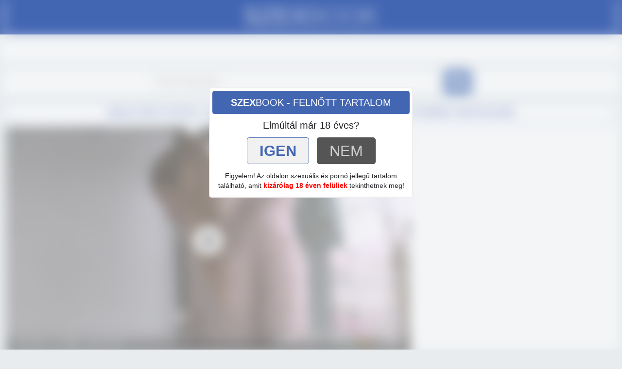

--- FILE ---
content_type: text/html; charset=UTF-8
request_url: https://szexbook.hu/video/4170/magyar-fiatal-ribi-a-kefelesbe-is-belemegy-a-porno-interjun/
body_size: 7187
content:
<!DOCTYPE html>
<html lang="hu">
<head>
	<meta charset="utf-8" />
	<title>Magyar fiatal ribi a kefélésbe is belemegy a pornó interjún - SzexBOOK.hu</title>
	<meta name="description" content="Igazi magyar és külföldi amatőr pornó, szex és erotikus filmek. Tinitől a MILF-en át, egészen az érett nőkig, itt megtalálod a legszexibb lányok felvételeit, szelfi videóit." />	
	<meta name="keywords" content="átlátszó jármű,baszás,csaj felszedés,fiúbarát,fotó modell,fotózás,magyar lány,magyar szex,magyar tini,megcsalás,meztelen fotózás,modell csajok,nyílvános,pina nyalás,szexi lány,teherautó,tini cica,vékony magyar lány,vetkőzés" />
	<meta http-equiv="x-ua-compatible" content="ie=edge" />	
	<meta name="viewport" content="width=device-width, initial-scale=1.0" />
    <meta name="robots" content="index, follow" />
	    <meta property="og:site_name" content="SzexBOOK.hu">
        <meta property="og:title" content="Magyar fiatal ribi a kefélésbe is belemegy a pornó interjún">
        <meta property="og:type" content="video">
        <meta property="og:url" content="https://szexbook.hu/video/4170/magyar-fiatal-ribi-a-kefelesbe-is-belemegy-a-porno-interjun/">
        <meta property="og:image" content="https://szexbook.hu/media/videos/tmb/000/004/170/7.jpg">
        <meta property="og:video:duration" content="722">
        <meta property="og:video:release_date" content="2021-10-23T16:13:58+00:00">
        <meta property="video:tag" content="átlátszó jármű" />
        <meta property="video:tag" content="baszás" />
        <meta property="video:tag" content="csaj felszedés" />
        <meta property="video:tag" content="fiúbarát" />
        <meta property="video:tag" content="fotó modell" />
        <meta property="video:tag" content="fotózás" />
        <meta property="video:tag" content="magyar lány" />
        <meta property="video:tag" content="magyar szex" />
        <meta property="video:tag" content="magyar tini" />
        <meta property="video:tag" content="megcsalás" />
        <meta property="video:tag" content="meztelen fotózás" />
        <meta property="video:tag" content="modell csajok" />
        <meta property="video:tag" content="nyílvános" />
        <meta property="video:tag" content="pina nyalás" />
        <meta property="video:tag" content="szexi lány" />
        <meta property="video:tag" content="teherautó" />
        <meta property="video:tag" content="tini cica" />
        <meta property="video:tag" content="vékony magyar lány" />
        <meta property="video:tag" content="vetkőzés" />
    	<link rel="apple-touch-icon" sizes="180x180" href="/apple-touch-icon.png">
	<link rel="icon" type="image/png" sizes="32x32" href="/favicon-32x32.png">
	<link rel="icon" type="image/png" sizes="16x16" href="/favicon-16x16.png">
	<link rel="manifest" href="/site.webmanifest">
	<link rel="mask-icon" href="/safari-pinned-tab.svg" color="#5bbad5">
	<meta name="msapplication-TileColor" content="#00aba9">
	<meta name="theme-color" content="#222">
	<meta name="age" content="18">
	<link href="/templates/szb/css/bootstrap.min.css" rel="stylesheet" />
	<link href="/templates/szb/css/style.css" rel="stylesheet" />
	<link href="/templates/szb/css/responsive.css" rel="stylesheet" />
	<link rel="preload" href="/templates/szb/fonts/glyphicons-halflings-regular.woff2" as="font" type="font/woff2" crossorigin>
		
		<link href="https://szexbook.hu/video/4170/magyar-fiatal-ribi-a-kefelesbe-is-belemegy-a-porno-interjun/" rel="canonical" />        	
    	<script async type="application/javascript" src="https://a.magsrv.com/ad-provider.js"></script> 
</head>
<body>
<style>
    .container, .container-fluid, .tpmenu1 {background: #fff; opacity: 0.5; filter: blur(12px); pointer-events: none;}
    body {overflow: hidden; }
    .ageCheck {text-align: center; padding: 5px; color: 000;}
    .ageCheckHeader {text-align: center; padding: 10px; background: #4366b3; font-size: 20px;  border-radius: 5px; color: #fff;}
    .ageCheckText {font-size: 14px; padding: 8px 0px 8px 0px;}
    .ageCheckText b {color: red;}
    .ageCheckYes {display: block; background: #f1f1f1; border: 1px solid #4366b3; color: #4366b3; padding: 5px; text-transform: uppercase; display: inline-block; margin: 6px;border-radius: 5px;padding-left: 25px; padding-right: 25px; font-size: 2.2em;}
    .ageCheckYes:hover {background: #479e47; color: #fff; border-color: #479e47;}
    .ageCheckNo {border: 1px solid #444; display: block; background: #555; color: #ccc; padding: 5px; text-transform: uppercase; display: inline-block; margin: 6px; border-radius: 5px;padding-left: 25px; padding-right: 25px;font-size: 2.2em;}
    .ageCheckNo:hover {background: 222; color: #fff;}

.ageCheck {border-radius: 5px;position: absolute; top: calc(50% - 180px); width: 420px; z-index: 100;  margin-left: calc(50% - 210px);  background: #fff;  border: 2px solid #eee;}
@media (max-width:420px){
    .ageCheck {top: calc(50% - 190px); width: 96%; margin-left: 2%;}
    }
@media (min-width:420px) and (max-width:1024px){
    .ageCheck {top: 40px;}
    }   
</style>
<div class="ageCheck">
    <div class="ageCheckHeader"><b>SZEX</b>BOOK - FELNŐTT TARTALOM</div>
    <div style="font-size: 1.4em; margin: 10px; margin-bottom: 5px;">Elmúltál már 18 éves?</div>
    <div class="ageCheckButtons">
        <a href="/video/4170/magyar-fiatal-ribi-a-kefelesbe-is-belemegy-a-porno-interjun/" class="ageCheckYes"><span><b>Igen</b></span></a>
        <a href="https://google.hu/" class="ageCheckNo"><span>Nem</span></a>
    </div>
    <div class="ageCheckText">Figyelem! Az oldalon szexuális és pornó jellegű tartalom található, amit <b>kizárólag 18 éven felüliek</b> tekinthetnek meg!</div>
</div>
<div style="background: #4366b3; margin-bottom: 0px;">
<div class="container">
<div class="navbar navbar-default">

    <div style="width: 100%; text-align: center;  margin-top: 14px;">
        <a href="/"><img src="/templates/szb/images/logo.png" width="280"/></a>
    </div>
</div>
</div>
</div>
<div class="tpmenu1">
    <a href="#" style="color: #fff; font-size: 1.2em;" class="navbar-toggle collapsed" data-toggle="collapse" data-target="#szexbookMenu" aria-expanded="false"><span class="glyphicon glyphicon-align-justify" style="font-size: 1.4em;"></span></a>        
    <div class="collapse navbar-collapse" id="szexbookMenu">
    <a class="tplink1" href="/"><span class="glyphicon glyphicon-home"></span> kezdőlap</a>
    <a class="tplink1" href="/recent/">új videók</a>
    <a class="tplink1" href="/categories/">szex kategóriák</a>
    <a class="tplink1" href="/viewed/today/">népszerű szexvideók</a>
    </div>
</div>

<div class="container-fluid" style="text-align: center; margin-bottom: 10px;">
<form id="search-form" method="get" action="/search/">
    <div style="text-align: center;">
    <div class="sbar2">
    <div class="sbar">
        <input class="inp1" name="s" id="search-query" type="text"  autocomplete="off" placeholder="Pornó keresés..." value="">
    </div>
    <div class="sbar3">
        <button class="inp2" type="button" id="search-submit"><span class="glyphicon glyphicon-search"></span></button>
    </div>
    <div id="autocomplete" class="autocomplete" style="display: none;"></div>    
        </div>
    </div>
</form> 
</div>

<style>
	@media screen and (max-width: 600px) {
	.mobileTopBanner {padding: 10px; padding-top: 0; margin-top: -10px; text-align: center; min-height: 100px;}
	}
	@media screen and (min-width: 600px) {
	.mobileTopBanner {display: none;}
	}
</style>
<div class="container">
	        		<h1>Magyar fiatal ribi a kefélésbe is belemegy a pornó interjún</h1>
		<div id="video" class="row">
			<input name="video_id" type="hidden" value="4170" />
			<div class="col-xs-12 col-sm-12 col-md-8 col-lg-8 pull-left">
								<div id="player-container">
						<div id="player"><iframe src="https://pornoweb.hu/embed/5361" frameborder="0" height="100%" width="100%" allowfullscreen></iframe></div>
		</div>
				<div id="video-content">
					
					<div id="report-container"><div class="modal"><div class="modal-dialog"><div class="modal-content"></div></div></div></div>
					<div id="response-container" class="alert alert-dismissible" role="alert" style="display: none;"></div>
									

					<div class="row" style="margin-top: -9px;">
						<div style="text-align: right; padding: 6px; margin-bottom: 10px;background: none; position: relative;">
                            <div><div style="position: absolute;top: 10px; left: 10px;">
							<span style="color: #000;font-size: 1.1em; "><span class="glyphicon glyphicon-time" style="color: #4366b3;"></span> 12:02</span></div><span style="font-size: 1.1em; display: inline-block; padding: 4px;  color: #000;"><strong><span class="glyphicon glyphicon-eye-open" style="color: #4366b3;"></span> 1595 megtekintés</strong></span>
                            </div>							
						</div>

						<div style="padding: 5px; padding-top: 10px; margin-top: -10px; text-align: center;">
                                                                                    <div id="categories">
                          		Kategóriák:                           		<a href="/bombazo/" class="btn btn-default btn-xs btn-tag"><span class="glyphicon glyphicon-folder-open"></span> Bombázó</a>
                          		                          		<a href="/magyar-puncik/" class="btn btn-default btn-xs btn-tag"><span class="glyphicon glyphicon-folder-open"></span> Magyar puncik</a>
                          		                          		<a href="/tini-puncik/" class="btn btn-default btn-xs btn-tag"><span class="glyphicon glyphicon-folder-open"></span> Tini puncik</a>
                          		                          		<a href="/vekony-ribancok/" class="btn btn-default btn-xs btn-tag"><span class="glyphicon glyphicon-folder-open"></span> Vékony puncik</a>
                          		                            </div>
                                                        <div id="moreOFF">
                          		<div id="tags">Címkék: <a href="/search/?s=%C3%A1tl%C3%A1tsz%C3%B3+j%C3%A1rm%C5%B1" class="btn btn-default btn-xs btn-tag"><span class="glyphicon glyphicon-tag"></span> átlátszó jármű</a> <a href="/search/?s=basz%C3%A1s" class="btn btn-default btn-xs btn-tag"><span class="glyphicon glyphicon-tag"></span> baszás</a> <a href="/search/?s=csaj+felszed%C3%A9s" class="btn btn-default btn-xs btn-tag"><span class="glyphicon glyphicon-tag"></span> csaj felszedés</a> <a href="/search/?s=fi%C3%BAbar%C3%A1t" class="btn btn-default btn-xs btn-tag"><span class="glyphicon glyphicon-tag"></span> fiúbarát</a> <a href="/search/?s=fot%C3%B3+modell" class="btn btn-default btn-xs btn-tag"><span class="glyphicon glyphicon-tag"></span> fotó modell</a> <a href="/search/?s=fot%C3%B3z%C3%A1s" class="btn btn-default btn-xs btn-tag"><span class="glyphicon glyphicon-tag"></span> fotózás</a> <a href="/search/?s=magyar+l%C3%A1ny" class="btn btn-default btn-xs btn-tag"><span class="glyphicon glyphicon-tag"></span> magyar lány</a> <a href="/search/?s=magyar+szex" class="btn btn-default btn-xs btn-tag"><span class="glyphicon glyphicon-tag"></span> magyar szex</a> <a href="/search/?s=magyar+tini" class="btn btn-default btn-xs btn-tag"><span class="glyphicon glyphicon-tag"></span> magyar tini</a> <a href="/search/?s=megcsal%C3%A1s" class="btn btn-default btn-xs btn-tag"><span class="glyphicon glyphicon-tag"></span> megcsalás</a> <a href="/search/?s=meztelen+fot%C3%B3z%C3%A1s" class="btn btn-default btn-xs btn-tag"><span class="glyphicon glyphicon-tag"></span> meztelen fotózás</a> <a href="/search/?s=modell+csajok" class="btn btn-default btn-xs btn-tag"><span class="glyphicon glyphicon-tag"></span> modell csajok</a> <a href="/search/?s=ny%C3%ADlv%C3%A1nos" class="btn btn-default btn-xs btn-tag"><span class="glyphicon glyphicon-tag"></span> nyílvános</a> <a href="/search/?s=pina+nyal%C3%A1s" class="btn btn-default btn-xs btn-tag"><span class="glyphicon glyphicon-tag"></span> pina nyalás</a> <a href="/search/?s=szexi+l%C3%A1ny" class="btn btn-default btn-xs btn-tag"><span class="glyphicon glyphicon-tag"></span> szexi lány</a> <a href="/search/?s=teheraut%C3%B3" class="btn btn-default btn-xs btn-tag"><span class="glyphicon glyphicon-tag"></span> teherautó</a> <a href="/search/?s=tini+cica" class="btn btn-default btn-xs btn-tag"><span class="glyphicon glyphicon-tag"></span> tini cica</a> <a href="/search/?s=v%C3%A9kony+magyar+l%C3%A1ny" class="btn btn-default btn-xs btn-tag"><span class="glyphicon glyphicon-tag"></span> vékony magyar lány</a> <a href="/search/?s=vetk%C5%91z%C3%A9s" class="btn btn-default btn-xs btn-tag"><span class="glyphicon glyphicon-tag"></span> vetkőzés</a> </div>
                          		                            </div>
						</div>
					</div>
									</div>
			</div>
			<div class="col-xs-12 col-sm-12 col-md-4 col-lg-4 text-center">
				<div class="thumbnail">
									<style>
					@media screen and (max-width: 600px) {
						.bmobRight {display:none;}
					}
				</style>
				<div class="bmobRight">
              		              							
				</div>
              	</div>
			</div>
			<div class="clearfix"></div>
		</div>
				<div class="row">
			<div class="col-md-12">
				<div class="panel panel-default">
					<div class="panel-heading"><h3 class="panel-title">Hasonló pornó videók</div>
					<div class="panel-body panel-padding">
												<input name="related-page" type="hidden" value="2" />
								<div id="report"><div class="modal"><div class="modal-dialog"><div class="modal-content"></div></div></div></div>
		<ul class="videos related">
						<li id="video-5502" class="thumbnail thumbprh" data-percent="100" data-likes="0" data-rated="0">
				<a href="https://szexbook.hu/video/5502/tobbfele-pozicioban-igenyli-a-popsijaba-a-brokit-a-kis-szoszike-ribi-a-porno-interjun/"  class="video" title="Többféle pozícióban igényli a popsijába a brokit a kis szöszike ribi a pornó interjún">
					<div class="video-thumb">
						<img src="/media/videos/tmb/000/005/502/12.jpg" id="preview-5502-20-12" data-id="5502" data-thumb="12" data-thumbs="20" alt="Többféle pozícióban igényli a popsijába a brokit a kis szöszike ribi a pornó interjún Thumb" />
          <div class="overlay top-left label label-default"><span class="glyphicon glyphicon-eye-open"></span>767</div>
          <div class="overlay top-right label label-default"><span class="glyphicon glyphicon-time"></span>10:53</div>

					</div>
                    <div class="video-title">
          <div style="color: #; font-size: 17px;">Többféle pozícióban igényli a popsijába a brokit a kis szöszike ribi a pornó interjún</div>
          <!--div style="  color: #eee; background: rgba(255,255,255,0.08); margin: 3px;font-size: 75%;"><span class="glyphicon glyphicon-eye-open"></span>767 megtekintés <span style="color: #888;">|</span> <span class="glyphicon glyphicon-time"></span> 10:53</div-->
          </div>
                                        					
                    					
				</a>
				<a href="/video/report/5502/" id="report-5502" rel="nofollow" class="btn btn-danger btn-xs overlay report"><span class="glyphicon glyphicon-flag"></span></a>
			</li>
						<li id="video-2227" class="thumbnail thumbprh" data-percent="100" data-likes="0" data-rated="0">
				<a href="https://szexbook.hu/video/2227/gyonyoru-magyar-bige-osszeszedve-es-vadul-szanaszet-kefelve-a-porno-interjun/"  class="video" title="Gyönyörű magyar bige összeszedve és vadul szanaszét kefélve a pornó interjún">
					<div class="video-thumb">
						<img src="/media/videos/tmb/000/002/227/7.jpg" id="preview-2227-10-7" data-id="2227" data-thumb="7" data-thumbs="10" alt="Gyönyörű magyar bige összeszedve és vadul szanaszét kefélve a pornó interjún Thumb" />
          <div class="overlay top-left label label-default"><span class="glyphicon glyphicon-eye-open"></span>2546</div>
          <div class="overlay top-right label label-default"><span class="glyphicon glyphicon-time"></span>11:51</div>

					</div>
                    <div class="video-title">
          <div style="color: #; font-size: 17px;">Gyönyörű magyar bige összeszedve és vadul szanaszét kefélve a pornó interjún</div>
          <!--div style="  color: #eee; background: rgba(255,255,255,0.08); margin: 3px;font-size: 75%;"><span class="glyphicon glyphicon-eye-open"></span>2.55k megtekintés <span style="color: #888;">|</span> <span class="glyphicon glyphicon-time"></span> 11:51</div-->
          </div>
                                        					
                    					
				</a>
				<a href="/video/report/2227/" id="report-2227" rel="nofollow" class="btn btn-danger btn-xs overlay report"><span class="glyphicon glyphicon-flag"></span></a>
			</li>
						<li id="video-5196" class="thumbnail thumbprh" data-percent="100" data-likes="0" data-rated="0">
				<a href="https://szexbook.hu/video/5196/csabito-magyar-tini-leanyzo-megkapja-a-brokit-az-anuszaba-a-porno-interjun/"  class="video" title="Csábító magyar tini leányzó megkapja a brokit az ánuszába a pornó interjún">
					<div class="video-thumb">
						<img src="/media/videos/tmb/000/005/196/12.jpg" id="preview-5196-20-12" data-id="5196" data-thumb="12" data-thumbs="20" alt="Csábító magyar tini leányzó megkapja a brokit az ánuszába a pornó interjún Thumb" />
          <div class="overlay top-left label label-default"><span class="glyphicon glyphicon-eye-open"></span>1833</div>
          <div class="overlay top-right label label-default"><span class="glyphicon glyphicon-time"></span>12:11</div>

					</div>
                    <div class="video-title">
          <div style="color: #; font-size: 17px;">Csábító magyar tini leányzó megkapja a brokit az ánuszába a pornó interjún</div>
          <!--div style="  color: #eee; background: rgba(255,255,255,0.08); margin: 3px;font-size: 75%;"><span class="glyphicon glyphicon-eye-open"></span>1.83k megtekintés <span style="color: #888;">|</span> <span class="glyphicon glyphicon-time"></span> 12:11</div-->
          </div>
                                        					
                    					
				</a>
				<a href="/video/report/5196/" id="report-5196" rel="nofollow" class="btn btn-danger btn-xs overlay report"><span class="glyphicon glyphicon-flag"></span></a>
			</li>
						<li id="video-4421" class="thumbnail thumbprh" data-percent="100" data-likes="0" data-rated="0">
				<a href="https://szexbook.hu/video/4421/18-esztendos-magyar-tini-csajszi-rocco-val-kufircol-a-porno-interjun/"  class="video" title="18 esztendős magyar tini csajszi Rocco-val kufircol a pornó interjún">
					<div class="video-thumb">
						<img src="/media/videos/tmb/000/004/421/7.jpg" id="preview-4421-10-7" data-id="4421" data-thumb="7" data-thumbs="10" alt="18 esztendős magyar tini csajszi Rocco-val kufircol a pornó interjún Thumb" />
          <div class="overlay top-left label label-default"><span class="glyphicon glyphicon-eye-open"></span>1779</div>
          <div class="overlay top-right label label-default"><span class="glyphicon glyphicon-time"></span>06:12</div>

					</div>
                    <div class="video-title">
          <div style="color: #; font-size: 17px;">18 esztendős magyar tini csajszi Rocco-val kufircol a pornó interjún</div>
          <!--div style="  color: #eee; background: rgba(255,255,255,0.08); margin: 3px;font-size: 75%;"><span class="glyphicon glyphicon-eye-open"></span>1.78k megtekintés <span style="color: #888;">|</span> <span class="glyphicon glyphicon-time"></span> 06:12</div-->
          </div>
                                        					
                    					
				</a>
				<a href="/video/report/4421/" id="report-4421" rel="nofollow" class="btn btn-danger btn-xs overlay report"><span class="glyphicon glyphicon-flag"></span></a>
			</li>
						<li id="video-5537" class="thumbnail thumbprh" data-percent="100" data-likes="0" data-rated="0">
				<a href="https://szexbook.hu/video/5537/18-eves-felos-tini-picsa-eloszor-kur-a-kamerak-elott-a-porno-interjun/"  class="video" title="18 éves félős tini picsa először kúr a kamerák előtt a pornó interjún">
					<div class="video-thumb">
						<img src="/media/videos/tmb/000/005/537/12.jpg" id="preview-5537-20-12" data-id="5537" data-thumb="12" data-thumbs="20" alt="18 éves félős tini picsa először kúr a kamerák előtt a pornó interjún Thumb" />
          <div class="overlay top-left label label-default"><span class="glyphicon glyphicon-eye-open"></span>1609</div>
          <div class="overlay top-right label label-default"><span class="glyphicon glyphicon-time"></span>10:10</div>

					</div>
                    <div class="video-title">
          <div style="color: #; font-size: 17px;">18 éves félős tini picsa először kúr a kamerák előtt a pornó interjún</div>
          <!--div style="  color: #eee; background: rgba(255,255,255,0.08); margin: 3px;font-size: 75%;"><span class="glyphicon glyphicon-eye-open"></span>1.61k megtekintés <span style="color: #888;">|</span> <span class="glyphicon glyphicon-time"></span> 10:10</div-->
          </div>
                                        					
                    					
				</a>
				<a href="/video/report/5537/" id="report-5537" rel="nofollow" class="btn btn-danger btn-xs overlay report"><span class="glyphicon glyphicon-flag"></span></a>
			</li>
						<li id="video-6486" class="thumbnail thumbprh" data-percent="100" data-likes="0" data-rated="0">
				<a href="https://szexbook.hu/video/6486/a-tetszetos-testu-magas-lanyka-megmutizgatta-a-termetes-kebleit-a-porno-interjun/"  class="video" title="A tetszetős testű magas lányka megmutizgatta a termetes kebleit a pornó interjún">
					<div class="video-thumb">
						<img src="/media/videos/tmb/000/006/486/12.jpg" id="preview-6486-20-12" data-id="6486" data-thumb="12" data-thumbs="20" alt="A tetszetős testű magas lányka megmutizgatta a termetes kebleit a pornó interjún Thumb" />
          <div class="overlay top-left label label-default"><span class="glyphicon glyphicon-eye-open"></span>632</div>
          <div class="overlay top-right label label-default"><span class="glyphicon glyphicon-time"></span>12:20</div>

					</div>
                    <div class="video-title">
          <div style="color: #; font-size: 17px;">A tetszetős testű magas lányka megmutizgatta a termetes kebleit a pornó interjún</div>
          <!--div style="  color: #eee; background: rgba(255,255,255,0.08); margin: 3px;font-size: 75%;"><span class="glyphicon glyphicon-eye-open"></span>632 megtekintés <span style="color: #888;">|</span> <span class="glyphicon glyphicon-time"></span> 12:20</div-->
          </div>
                                        					
                    					
				</a>
				<a href="/video/report/6486/" id="report-6486" rel="nofollow" class="btn btn-danger btn-xs overlay report"><span class="glyphicon glyphicon-flag"></span></a>
			</li>
						<li id="video-4764" class="thumbnail thumbprh" data-percent="100" data-likes="0" data-rated="0">
				<a href="https://szexbook.hu/video/4764/bajos-barnaboru-muff-melytorkozik-a-porno-interjun/"  class="video" title="Bájos barnabőrű muff mélytorkozik a pornó interjún">
					<div class="video-thumb">
						<img src="/media/videos/tmb/000/004/764/7.jpg" id="preview-4764-10-7" data-id="4764" data-thumb="7" data-thumbs="10" alt="Bájos barnabőrű muff mélytorkozik a pornó interjún Thumb" />
          <div class="overlay top-left label label-default"><span class="glyphicon glyphicon-eye-open"></span>855</div>
          <div class="overlay top-right label label-default"><span class="glyphicon glyphicon-time"></span>10:51</div>

					</div>
                    <div class="video-title">
          <div style="color: #; font-size: 17px;">Bájos barnabőrű muff mélytorkozik a pornó interjún</div>
          <!--div style="  color: #eee; background: rgba(255,255,255,0.08); margin: 3px;font-size: 75%;"><span class="glyphicon glyphicon-eye-open"></span>855 megtekintés <span style="color: #888;">|</span> <span class="glyphicon glyphicon-time"></span> 10:51</div-->
          </div>
                                        					
                    					
				</a>
				<a href="/video/report/4764/" id="report-4764" rel="nofollow" class="btn btn-danger btn-xs overlay report"><span class="glyphicon glyphicon-flag"></span></a>
			</li>
						<li id="video-10076" class="thumbnail thumbprh" data-percent="100" data-likes="0" data-rated="0">
				<a href="https://szexbook.hu/video/10076/egy-fergetegeset-sprickolt-a-szoszike-budapesti-suna-arcocskajara-a-porno-interjun/"  class="video" title="Egy fergetegeset sprickolt a szöszike budapesti suna arcocskájára a pornó interjún">
					<div class="video-thumb">
						<img src="/media/videos/tmb/000/010/076/12.jpg" id="preview-10076-20-12" data-id="10076" data-thumb="12" data-thumbs="20" alt="Egy fergetegeset sprickolt a szöszike budapesti suna arcocskájára a pornó interjún Thumb" />
          <div class="overlay top-left label label-default"><span class="glyphicon glyphicon-eye-open"></span>280</div>
          <div class="overlay top-right label label-default"><span class="glyphicon glyphicon-time"></span>28:35</div>

					</div>
                    <div class="video-title">
          <div style="color: #; font-size: 17px;">Egy fergetegeset sprickolt a szöszike budapesti suna arcocskájára a pornó interjún</div>
          <!--div style="  color: #eee; background: rgba(255,255,255,0.08); margin: 3px;font-size: 75%;"><span class="glyphicon glyphicon-eye-open"></span>280 megtekintés <span style="color: #888;">|</span> <span class="glyphicon glyphicon-time"></span> 28:35</div-->
          </div>
                                        					
                    					
				</a>
				<a href="/video/report/10076/" id="report-10076" rel="nofollow" class="btn btn-danger btn-xs overlay report"><span class="glyphicon glyphicon-flag"></span></a>
			</li>
						<li id="video-113" class="thumbnail thumbprh" data-percent="100" data-likes="0" data-rated="0">
				<a href="https://szexbook.hu/video/113/voroske-amator-luvnya-branerre-ehezik-a-porno-interjun/"  class="video" title="Vöröske amatőr luvnya bránerre éhezik a pornó interjún">
					<div class="video-thumb">
						<img src="/media/videos/tmb/000/000/113/7.jpg" id="preview-113-10-7" data-id="113" data-thumb="7" data-thumbs="10" alt="Vöröske amatőr luvnya bránerre éhezik a pornó interjún Thumb" />
          <div class="overlay top-left label label-default"><span class="glyphicon glyphicon-eye-open"></span>1328</div>
          <div class="overlay top-right label label-default"><span class="glyphicon glyphicon-time"></span>06:05</div>

					</div>
                    <div class="video-title">
          <div style="color: #; font-size: 17px;">Vöröske amatőr luvnya bránerre éhezik a pornó interjún</div>
          <!--div style="  color: #eee; background: rgba(255,255,255,0.08); margin: 3px;font-size: 75%;"><span class="glyphicon glyphicon-eye-open"></span>1.33k megtekintés <span style="color: #888;">|</span> <span class="glyphicon glyphicon-time"></span> 06:05</div-->
          </div>
                                        					
                    					
				</a>
				<a href="/video/report/113/" id="report-113" rel="nofollow" class="btn btn-danger btn-xs overlay report"><span class="glyphicon glyphicon-flag"></span></a>
			</li>
						<li id="video-5454" class="thumbnail thumbprh" data-percent="100" data-likes="0" data-rated="0">
				<a href="https://szexbook.hu/video/5454/csabito-ukran-cicus-masok-elott-levadaszva-es-osszevissza-szexelve-a-porno-interjun/"  class="video" title="Csábító ukrán cicus mások előtt levadászva és összevissza szexelve a pornó interjún">
					<div class="video-thumb">
						<img src="/media/videos/tmb/000/005/454/12.jpg" id="preview-5454-20-12" data-id="5454" data-thumb="12" data-thumbs="20" alt="Csábító ukrán cicus mások előtt levadászva és összevissza szexelve a pornó interjún Thumb" />
          <div class="overlay top-left label label-default"><span class="glyphicon glyphicon-eye-open"></span>1036</div>
          <div class="overlay top-right label label-default"><span class="glyphicon glyphicon-time"></span>15:23</div>

					</div>
                    <div class="video-title">
          <div style="color: #; font-size: 17px;">Csábító ukrán cicus mások előtt levadászva és összevissza szexelve a pornó interjún</div>
          <!--div style="  color: #eee; background: rgba(255,255,255,0.08); margin: 3px;font-size: 75%;"><span class="glyphicon glyphicon-eye-open"></span>1.04k megtekintés <span style="color: #888;">|</span> <span class="glyphicon glyphicon-time"></span> 15:23</div-->
          </div>
                                        					
                    					
				</a>
				<a href="/video/report/5454/" id="report-5454" rel="nofollow" class="btn btn-danger btn-xs overlay report"><span class="glyphicon glyphicon-flag"></span></a>
			</li>
					</ul>
		<div class="clearfix"></div>						<button id="related-more" class="btn btn-lg btn-default btn-related">Még több pornóvideó</button>
											</div>
				</div>
			</div>
		</div>
				<div class="row">
<div class="col-md-12 col-lg-12">
<div class="panel panel-default">
<div class="panel-heading"><div class="panel-title">Legnépszerűbb címkék</div></div>
<div class="panel-body tags">
<a href="/search/?s=magyar+tini+l%C3%A1ny" title="magyar tini lány" target="_blank" class="btn btn-xs btn-default">magyar tini lány</a>
<a href="/search/?s=magyar+l%C3%A1ny+szex" title="magyar lány szex" target="_blank" class="btn btn-xs btn-default">magyar lány szex</a>
<a href="/search/?s=modell+l%C3%A1ny" title="modell lány" target="_blank" class="btn btn-xs btn-default">modell lány</a>
<a href="/search/?s=magyar+l%C3%A1ny+k%C3%A9p" title="magyar lány kép" target="_blank" class="btn btn-xs btn-default">magyar lány kép</a>
<a href="/search/?s=magyar+lany" title="magyar lany" target="_blank" class="btn btn-xs btn-default">magyar lany</a>
<a href="/search/?s=amat%C5%91r+magyar+l%C3%A1ny" title="amatőr magyar lány" target="_blank" class="btn btn-xs btn-default">amatőr magyar lány</a>
<a href="/search/?s=magyar+l%C3%A1ny+castingon" title="magyar lány castingon" target="_blank" class="btn btn-xs btn-default">magyar lány castingon</a>
<a href="/search/?s=magyar+l%C3%A1ny+szopik" title="magyar lány szopik" target="_blank" class="btn btn-xs btn-default">magyar lány szopik</a>
<a href="/search/?s=magyar+roma+l%C3%A1ny" title="magyar roma lány" target="_blank" class="btn btn-xs btn-default">magyar roma lány</a>
<a href="/search/?s=magyar+l%C3%A1ny+puncija" title="magyar lány puncija" target="_blank" class="btn btn-xs btn-default">magyar lány puncija</a>
<a href="/search/?s=magyar+l%C3%A1ny+sz%C5%B1ztelen%C3%ADt%C3%A9se" title="magyar lány szűztelenítése" target="_blank" class="btn btn-xs btn-default">magyar lány szűztelenítése</a>
<a href="/search/?s=fiatal+magyar+l%C3%A1ny" title="fiatal magyar lány" target="_blank" class="btn btn-xs btn-default">fiatal magyar lány</a>
<a href="/search/?s=magyar+cig%C3%A1ny+l%C3%A1ny" title="magyar cigány lány" target="_blank" class="btn btn-xs btn-default">magyar cigány lány</a>
<a href="/search/?s=magyar+l%C3%A1ny+p%C3%A9nz%C3%A9rt" title="magyar lány pénzért" target="_blank" class="btn btn-xs btn-default">magyar lány pénzért</a>
<a href="/search/?s=magyar+l%C3%A1ny+casting" title="magyar lány casting" target="_blank" class="btn btn-xs btn-default">magyar lány casting</a>
<a href="/search/?s=magyar+l%C3%A1ny+p%C3%A9nz%C3%A9rt+baszik" title="magyar lány pénzért baszik" target="_blank" class="btn btn-xs btn-default">magyar lány pénzért baszik</a>
<a href="/search/?s=v%C3%A9kony+tini+l%C3%A1ny" title="vékony tini lány" target="_blank" class="btn btn-xs btn-default">vékony tini lány</a>
<a href="/search/?s=szexi+magyar+tini" title="szexi magyar tini" target="_blank" class="btn btn-xs btn-default">szexi magyar tini</a>
<a href="/search/?s=szexi+tini+l%C3%A1ny" title="szexi tini lány" target="_blank" class="btn btn-xs btn-default">szexi tini lány</a>
<a href="/search/?s=modell+tini+csaj" title="modell tini csaj" target="_blank" class="btn btn-xs btn-default">modell tini csaj</a>
<a href="/search/?s=szexi+magyar+csajok" title="szexi magyar csajok" target="_blank" class="btn btn-xs btn-default">szexi magyar csajok</a>
<a href="/search/?s=magyar+tini+porn%C3%B3s+csaj" title="magyar tini pornós csaj" target="_blank" class="btn btn-xs btn-default">magyar tini pornós csaj</a>
<a href="/search/?s=magyar+cica" title="magyar cica" target="_blank" class="btn btn-xs btn-default">magyar cica</a>
<a href="/search/?s=magyar+tini+szex" title="magyar tini szex" target="_blank" class="btn btn-xs btn-default">magyar tini szex</a>
<a href="/search/?s=amat%C5%91r+magyar+tini+szex" title="amatőr magyar tini szex" target="_blank" class="btn btn-xs btn-default">amatőr magyar tini szex</a>
<a href="/search/?s=magyar+csajok+szex" title="magyar csajok szex" target="_blank" class="btn btn-xs btn-default">magyar csajok szex</a>
<a href="/search/?s=magyar+csaj+szex" title="magyar csaj szex" target="_blank" class="btn btn-xs btn-default">magyar csaj szex</a>
<a href="/search/?s=modell+tini" title="modell tini" target="_blank" class="btn btn-xs btn-default">modell tini</a>
<a href="/search/?s=tini+modell" title="tini modell" target="_blank" class="btn btn-xs btn-default">tini modell</a>
<a href="/search/?s=magyar+csaj+p%C3%A9nz%C3%A9rt+szex" title="magyar csaj pénzért szex" target="_blank" class="btn btn-xs btn-default">magyar csaj pénzért szex</a>
<a href="/search/?s=tini+magyar" title="tini magyar" target="_blank" class="btn btn-xs btn-default">tini magyar</a>
<a href="/search/?s=magyar+tini+sex" title="magyar tini sex" target="_blank" class="btn btn-xs btn-default">magyar tini sex</a>
<a href="/search/?s=magyar+tini+xxx" title="magyar tini xxx" target="_blank" class="btn btn-xs btn-default">magyar tini xxx</a>
<a href="/search/?s=magyar+tini" title="magyar tini" target="_blank" class="btn btn-xs btn-default">magyar tini</a>
<a href="/search/?s=magyar+tini+dp" title="magyar tini dp" target="_blank" class="btn btn-xs btn-default">magyar tini dp</a>
<a href="/search/?s=tini+l%C3%A1ny" title="tini lány" target="_blank" class="btn btn-xs btn-default">tini lány</a>
<a href="/search/?s=v%C3%A9kony+l%C3%A1ny" title="vékony lány" target="_blank" class="btn btn-xs btn-default">vékony lány</a>
<a href="/search/?s=tini+magyar+muff" title="tini magyar muff" target="_blank" class="btn btn-xs btn-default">tini magyar muff</a>
<a href="/search/?s=magyar+tini+porn%C3%B3s" title="magyar tini pornós" target="_blank" class="btn btn-xs btn-default">magyar tini pornós</a>
<a href="/search/?s=magyar+tini+punci" title="magyar tini punci" target="_blank" class="btn btn-xs btn-default">magyar tini punci</a>
</div>
</div>
</div>
</div> <div style="padding:15px; font-size: 1.4em; max-width: 90%;text-align: center; margin: 0 auto; background: #d5d7df; border: 1px solid; border-color: #d5d7df; margin-bottom: 15px;">SzexBook.hu - Üdvözlet!</div>
<div class="col-md-12 col-lg-12">
<div class="panel panel-default">
<div class="panel-heading" style="background-color: #fff; border: none; background: none;"><div class="panel-title" style="text-align: center;">Partner Szex Oldalak</div></div>
        <div style="text-align: center; padding: 12px; font-size: 85%; ">
          <a target="_blank" class="plinks" href="https://porno1.hu" title="">PORNO<b style="padding: 0 7px; color: #fff; display: inline-block; border-radius: 100px; background: #4267B2;">1</b></a>
          <a target="_blank" class="plinks" href="https://szexfilmek.com" title="">SzexFilmek.Com</a>
          <a target="_blank" class="plinks" href="https://pornomix.hu" title="">PornoMix.hu </a>
          <a target="_blank" class="plinks" href="https://szex24.hu" title="">SZEX24.hu</a>
          <a target="_blank" class="plinks" href="https://pornostart.hu" title="">PornoStart.hu</a>
          <a target="_blank" class="plinks" href="https://pornoingyen.hu" title="">PornoIngyen.hu</a>
          <a target="_blank" class="plinks" href="https://porno.szex.hu" title="Pornó és Szex videók gigantikus mennyiségben egy gyors és teljesen ingyenes magyar szex oldalon!">Porno+Szex</a>
        </div>

</div>
</div>
      <footer>
        <div style="text-align: center; padding: 5px;"><img style="max-width: 300px;" src="/templates/szb/images/logob.png" /></div>
        <div class="text-center" class="footerDesc"><span style="padding: 10px;  display: inline-block; color: #222; max-width: 90%; margin-top: 20px;">Az oldalon minden videóban szereplő személy elmúlt 18 éves. Az oldalt kizárólag 18 éven felüliek látogathatják! Figyelem! Ez a tartalom kiskorúakra káros elemeket is tartalmaz. Ha azt szeretné, hogy az Ön környezetében a kiskorúak hasonló tartalomhoz csak egyedi kód megadásával férjenek hozzá, kérjük használjon <a href="http://mte.hu/gyermekbarat-internet/internetes-szuroprogramok/" target="_blank" style="font-size: 1em;color: #ccc; text-decoration: underline;" rel="noopener nofollow">szűrőprogramot</a>!</span><br><br> <br> 
            <span style="font-size: 1.2em;">2012-2025 &copy; SzexBook.hu - Minden jog fenntartva</span><br><br>
                   
        </div>

    </footer>
</div>
<script>var base_url = "https://szexbook.hu"; var rel_url = ""; var tpl_rel = "/templates/szb";var tmb_url = "/media/videos/tmb"; var search_url = "simple";</script>
<script src="/templates/szb/js/jquery-1.11.3.min.js"></script>
<script src="/templates/szb/js/bootstrap.min.js"></script>
<script src="/templates/szb/js/phdscripts.js"></script>
<script src="/templates/szb/js/video.js"></script>
<script src="/templates/szb/js/jquery.shorten.js"></script>
<script>$(document).ready(function() {$("#more").shorten({moreText: 'Még több szex és pornó videó',lessText: 'Elrejtés'});});</script>
<!-- Global site tag (gtag.js) - Google Analytics -->
<script async src="https://www.googletagmanager.com/gtag/js?id=UA-210868744-3"></script>
<script>
  window.dataLayer = window.dataLayer || [];
  function gtag(){dataLayer.push(arguments);}
  gtag('js', new Date());

  gtag('config', 'UA-210868744-3');
</script>

  
<div style="text-align: center; padding: 10px;"><a href="//www.dmca.com/Protection/Status.aspx?ID=83224eff-0471-45ef-835b-9b13f55780f4" title="DMCA.com Protection Status" class="dmca-badge"> <img src ="https://images.dmca.com/Badges/dmca-badge-w150-5x1-07.png?ID=83224eff-0471-45ef-835b-9b13f55780f4"  alt="DMCA.com Protection Status" /></a>  <script src="https://images.dmca.com/Badges/DMCABadgeHelper.min.js"> </script></div>
</body>
</html>


--- FILE ---
content_type: text/html; charset=UTF-8
request_url: https://pornoweb.hu/embed/5361
body_size: 614
content:
<html>
    <head>
        <style>body{margin:0;padding:0; overflow: hidden;}</style>
        <script src="https://pornoweb.hu/includes/pplayer/pplayer.js"></script>
        <link href="https://pornoweb.hu/includes/pplayer/pplayer.css" rel="stylesheet">
    </head>
    <body>
        <video id="thisPlayer">
        <source title='Best Quality' src="https://s1.pornoweb.hu/media/videos/6/1/2/3/6/61236c7792c038.05149122.mp4" type='video/mp4'>
                    </video>
       <script type="text/javascript">
         var myFluidPlayer = fluidPlayer(
           'thisPlayer',
            {

                layoutControls: {
                  primaryColor: "#fff",
                  controlBar: {
                    autoHide: true,
                    autoHideTimeout: 3,
                    animated: true
                  },                    
                    autoPlay: false,
                    allowTheatre: true,
                    posterImage: "https://pornoweb.hu/media/thumbs/6/1/2/3/6/61236c7792c038.05149122.mp4/61236c7792c038.05149122.mp4-3b.jpg", 
                                        timelinePreview: {
                        file: 'https://pornoweb.hu/webvtt/5361.vtt',
                        type: 'VTT'
                    }

                },
                        
            }
        );
      </script>
        <style>
            .thisPlayer_fluid_context_menu {
                display:  none !important;
            }
            #thisPlayer { 
                display: block;
                width: 100%;
                height: 100%;
                position: relative;
            }
            #fluid_video_wrapper_thisPlayer {
                position: absolute;
                top: 0;
                bottom: 0;
                left: 0;
                right: 0;
                width: 100% !important;
                height: 100% !important;
            }
            .fluid_timeline_preview_container { 
                border: none !important;
            }
            
            #thisPlayer { 
                width: 100% !important;
                height: 100% !important;
            }
            .fluid_controls_currentprogress {
                background-color:  #fff !important;
            }
                .fluid_initial_play {
                    opacity:  0.9;
                    outline:  2px solid rgba(0,0,0,0.2);
                }
            .fluid_initial_pause_button {border: 9px solid black !important; border-top:  0 !important; border-bottom:  0 !important;}


                    </style>
    </body>
</html>

--- FILE ---
content_type: text/css
request_url: https://szexbook.hu/templates/szb/css/style.css
body_size: 1658
content:
#addthis{margin-top:10px;width:60%;float:left}#top{margin-top:10px;text-align:right;width:38%;float:right}#language{float:right;margin-left:5px}.logo,.search{margin-top:10px;height:70px}.logo{float:left;width:30%}.search{float:right;text-align:right;width:60%;position:relative}form#orientation-form{margin-top:5px}.clearfixr{clear:both}ul.categories,ul.columns,ul.keywords,ul.links,ul.models,ul.plugs,ul.videos{list-style-type:none;margin:0;padding:0}ul.categories li,ul.models li,ul.plugs li,ul.videos li{float:left;width:90%;height:auto;margin:0;position:relative}ul.categories li img,ul.models li img,ul.plugs li,ul.videos li img{width:100%;height:auto}ul.plugs li{text-align:center;font-weight:700}ul.columns{width:98%;float:left;position:relative;margin-left:1%}ul.columns li.letter{font-weight:700;margin-top:10px}ul.links li{width:98%;margin-left:1%;float:left}ul.keywords li{width:48%;margin-left:1%;float:left;overflow:hidden}ul.dropdown-menu-letters{width:250px}ul.dropdown-menu-letters li{width:40px;display:inline-block;margin:5px 0 5px 5px;text-align:center}ul.dropdown-menu-letters li a{padding:0 5px;border:1px solid #fff}ul.dropdown-menu-letters li a:hover,ul.dropdown-menu-letters li.active a{border:1px solid #ccc;border:1px solid rgba(0,0,0,.15);border-radius:4px}ul.nav-small>li>a{padding-top:2px;padding-bottom:2px}.tags{text-align:center}.tags a{margin:3px 5px;background:#fff;border-radius:3px;border:1px solid #4366b3}.none{width:100%;padding:100px 0;text-align:center;font-weight:700}.none-comments{padding:30px 0}.panel-padding{padding:0 0 0 2px}.margin-top-10{margin-top:10px}.margin-bottom-5{margin-bottom:5px}.margin-bottom-10{margin-bottom:10px}.overlay{position:absolute}.source{bottom:5px;right:5px}.rated,.rating{bottom:5px;left:5px;display:none}.report{top:10px;left:10px;display:none}.remove{top:30px;right:10px}.top-right{top:5px;right:5px}.top-left{top:10px;left:10px}.bottom-left{bottom:10px;left:10px}.bottom-right{bottom:10px;righ:10px}.badge-search{display:none}.video-thumb{position:relative}.category-title,.model-title,.video-title{width:100%;font-size:16px;font-weight:700;text-align:center;overflow:hidden;height:20px}.video-title{font-size:12px}.model-title{font-size:14px}.model-image{position:relative;float:left;display:block;width:184px;margin-bottom:10px}.model-bio{margin-left:196px;display:block;overflow:hidden!important}.model-bio p,.model-info{margin-top:10px}.tag-list{width:100%;overflow:hidden;height:32px;line-height:120%}.tag-list span{font-size:10px}#model-title{margin-top:0;padding-top:0;font-size:20px}#rating{font-size:11px;width:100px;padding-left:3px;padding-right:3px}.progress{margin:0;padding:0;height:10px}#video-content{margin-top:10px}#video-content .row{margin-bottom:10px}#video-content .badge{font-size:20px}#share-container{display:none}#player-container{position:relative;display:block;width:100%}#player{width:100%;height:100%;position:absolute;background-color:#000;background-repeat:no-repeat;background-size:100% auto}#player-advertising{position:absolute;display:none;z-index:999999}#player-advertising p{width:100%;text-align:center;font-weight:700;display:block}#player-advertising .btn-adv,.btn-center,.btn-related{display:block;margin:0 auto}#comments-container{margin-top:10px}.comment{margin-bottom:3px}.comment-header{font-size:14px;padding-bottom:5px}.comment-body p{overflow:hidden}.btn-thumb{padding:0}.btn-tag{margin-bottom:5px}.btn-inline{display:inline-block}.human{display:none}#avatar{width:300px}#avatar img{max-width:100%}.list-group-item{padding:3px 5px}.list-group-item.active{text-decoration:none;font-weight:700;color:#555;border:1px solid #ddd;background-color:#f5f5f5}.list-group-item.active:focus,.list-group-item.active:hover{text-decoration:none;font-weight:700;color:#555;background-color:#f5f5f5;border:1px solid #ddd}.list-group-item.active>.badge,.nav-pills>.active>a>.badge{color:#555;background-color:#f5f5f5}#autocomplete{top:60px;left:0;position:absolute;background:#222;display:block;line-height:20px;padding:4px 0;background:#646464;background:linear-gradient(180deg,#fff 0,#c8c8c8 100%);-webkit-border-radius:4px;-moz-border-radius:4px;border-radius:4px;-webkit-box-shadow:0 1px 3px rgba(0,0,0,.055);-moz-box-shadow:0 1px 3px rgba(0,0,0,.055);box-shadow:0 1px 3px rgba(0,0,0,.055);-webkit-transition:all .2s ease-in-out;-moz-transition:all .2s ease-in-out;-o-transition:all .2s ease-in-out;transition:all .2s ease-in-out;z-index:1001;text-align:left;width:100%;border:1px solid #222;border-radius:10px}#autocomplete ul{list-style-type:none;margin:0;padding:0;width:100%}#autocomplete ul li{width:100%;display:block;font-size:20px;font-weight:700;padding:3px 2%;color:#000}#autocomplete ul li.hovered{text-decoration:none;background:#00a1ff;cursor:pointer;color:#fff}.adv-container{display:block;padding:0;text-align:center;width:100%;margin:0;margin-bottom:25px}.adv-footer{display:inline-block;width:300px;height:250px;padding:0;margin:3px;border:1px solid #fff;box-shadow:0 0 4px #444;background:#fff;overflow:hidden}.video-category{width:100%;font-weight:700;padding:10px 0}.ads{display:inline-block;padding:0;margin:3px;border:1px solid #ddd;box-shadow:0 0 4px #444;background:#ddd;overflow:hidden}.thumbnail{border:none}.category-title,.model-title,.video-title{width:100%;font-weight:400;text-align:center;text-overflow:ellipsis;overflow:hidden;white-space:nowrap;line-height:24px;font-weight:700;border-radius:0;margin-top:1px;height:59px}.category-title,.model-title a,.video-title{color:#fff}.container-fluid{margin-right:auto;margin-left:auto;padding-left:5px;padding-right:5px;border:0;max-width:1800px}.videos .thumbnail{margin-bottom:10px}.container h1{background:#333;background:linear-gradient(180deg,#282828 0,#0f0f0f 100%);padding:10px;margin:0}.category-title{height:auto}.categories .thumbnail{margin-bottom:0}.videos .video-title{height:33px;color:#eee;margin-top:0}.categories .thumbnail{padding-top:56.25%;position:relative}.categories .thumbnail .thimg{position:absolute;top:0;left:0}.ewloader{position:absolute;z-index:0;display:inline-block;width:50px;height:50px;top:calc(50% - 15px);left:50%;transform:translate(-50%,-50%)}.ewloader:after{content:" ";display:block;width:50px;height:50px;margin:1px;border-radius:50%;border:5px solid #fff;border-color:rgba(150,150,150,.3) transparent rgba(160,160,160,.3) transparent;animation:ewloader 1.2s linear infinite}@keyframes ewloader{0%{transform:rotate(0)}100%{transform:rotate(360deg)}}.video-thumb{position:relative;padding-top:56.25%}.video-thumb img{position:absolute;top:0}#player-container{padding-top:56.25%}#player{top:0}

--- FILE ---
content_type: text/javascript
request_url: https://szexbook.hu/templates/szb/js/video.js
body_size: 1465
content:
function adv_pos(width, height)
{
    var adv         = $("#player-advertising");
    if (adv.length) {
        if (width > 310 && height > 310) {
            var pos_top     = ((height-300)/2)-10;
            var pos_left    = (width-330)/2;

            adv.css('top', pos_top + 'px');
            adv.css('left', pos_left + 'px');
        } else {
            adv.css('top', 0);
            adv.css('left', 0);
        }
        
        $("#player-advertising").show();
    }
}

function adv_hide()
{
	$("#player-advertising").hide();
}

$(document).ready(function() {
    var video_id    = $("input[name='video_id']").val();
    var vwidth      = 854;
    var vheight     = 520;
    var playerc     = $("#player-container");
    var width       = playerc.width();
    var height      = Math.round(width / (vwidth / vheight));

    playerc.css('height', height);
    adv_pos(width, height);

    $(window).resize(function() {
        var width   = playerc.width();
        var height  = Math.round(width / (vwidth / vheight));
        playerc.css('height', height);
        adv_pos(width, height);
    });
    
    setTimeout("adv_hide()", 10000);
    
    $(".btn-adv").click(function() {
  		$("#player-advertising").hide();
    });
    
    $("button[id='like'],button[id='dislike']").click(function(e) {
        e.preventDefault();

        var rating = 1;
        if ($(this).attr('id') == 'dislike') {
            rating = 0;
        }
        
        $.ajax({
            url: base_url + '/ajax.php?s=video_rate',
            cache: false,
            type: "POST",
            dataType: "json",
            data: {video_id: video_id, rating: rating},
            success: function(response) {
                if (response.status == '1') {
                    var color = 'text-success';
                    var id    = 'like-icon';
                    if (rating == '0') {
                        color = 'text-danger';
                        id    = 'dislike-icon';
                    }
                    
                    $("span[id='" + id + "']").addClass(color);
                    $("button[id='rating']").html(response.code);
                    $("button[id='like'],button[id='dislike']").prop('disabled', true);
                } else {
                    $("#response").html(close + response.msg);
                    $("#response").removeClass('alert-success').addClass('alert-danger');
                    $("#response").show();
                }
            }
        });
    });

    $("button[id='share']").click(function(e) {
        e.preventDefault();

        $("#share-container").slideToggle();
    });

    $("button[id='favorite']").click(function(e) {
        e.preventDefault();
        
        $.ajax({
            url: base_url + '/ajax.php?s=video_favorite',
            cache: false,
            type: "POST",
            dataType: "json",
            data: {video_id: video_id},
            success: function(response) {
                if (response.status == '1') {
                    $("button[id='favorite']").html(response.count);
                    $("button[id='favorite']").prop('disabled', true);
                } else {
                    $("#response-container").html(close + response.msg);
                    $("#response-container").removeClass('alert-success').addClass('alert-danger');
                    $("#response-container").show();
                }
            }
        });
    });

    $("button[id='flag']").click(function(e) {
        e.preventDefault();
        
        $("#report-container .modal-content").load(base_url + '/video/report/' + video_id + '/', function() {
            $("#report-container .modal").modal('show');
        });
    });

    $("#report-container").on('click', '#report-send', function() {
        var reason = $("select[name='reason']").val();
        var message = $("textarea[name='message']").val();
        var verify = $("input[name='verify']").val();

        $.ajax({
            url: base_url + '/ajax.php?s=video_report',
            cache: false,
            type: "POST",
            dataType: "json",
            data: {video_id: video_id, reason: reason, message: message, verify: verify},
            success: function(response) {
                if (response.status == '1') {
                    $("#response-container").html(close + response.msg);
                    $("#response-container").removeClass('alert-danger').addClass('alert-success');
                    $("button[id='flag']").addClass('text-success');
                    $("button[id='flag']").prop('disabled', true);
                    $("#response-container").show();
                    $("#report-container .modal").modal('hide');
                } else {
                    $("#report-response").html(close + response.msg);
                    $("#report-response").removeClass('alert-success').addClass('alert-danger');
                    $("#report-response").show();
                }
            }
        });
    });

    $("button[id='related-more']").click(function() {
        var page        = $("input[name='related-page']").val();

        $.ajax({
            url: base_url + '/ajax.php?s=video_related',
            cache: false,
            type: "POST",
            dataType: "json",
            data: { video_id: video_id, page: page },
            success: function(response) {
                if (response.status == '1') {
                    $("input[name='related-page']").val(response.page);
                    $("ul[class='videos related'] li:last").after(response.code);
                    if (response.end == '1') {
                      $("button[id='related-more']").fadeOut();
                    }
                }
            }
        });
    });

    $("button[id='post-comment']").click(function(e) {
        e.preventDefault();

        var comment  = $("textarea[name='comment']").val();
        var nickname = $("input[name='nickname']").val();
        var error    = false;
        var message  = 'Your message has been posted!';

        if (comment == '') {
            message = 'Please enter your comment!';
            error   = true;
        } else if (comment.length > 500) {
            message = 'Comment can contain maximum 500 characters!';
            error   = true;
        }
        
        if (error) {
            $("#response-comment").html(close + message);
            $("#response-comment").removeClass('alert-succes').addClass('alert-danger');
            $("#response-comment").show();
        }
        
        $.ajax({
            url: base_url + '/ajax.php?s=video_comment',
            cache: false,
            type: "POST",
            dataType: "json",
            data: { video_id: video_id, comment: comment, nickname: nickname },
            success: function(response) {
                if (response.status == '1') {
                    $("input[id='nickname']").val();
                    $("textarea[name='comment']").val('');

                    $("#no-comments").hide();

                    $("#comments-container").prepend(response.code);
                    $("#response-comment").removeClass('alert-danger').addClass('alert-success');
                } else {
                    $("#response-comment").removeClass('alert-success').addClass('alert-danger');
                }
                
                $("#response-comment").html(close + response.msg);
                $("#response-comment").show();
            }
        });
    });

    $("button[id='comments-more']").click(function(e) {
        e.preventDefault();

        var page        = $("input[name='comments-page']").val();

        $.ajax({
            url: base_url + '/ajax.php?s=video_comment_pagination',
            cache: false,
            type: "POST",
            dataType: "json",
            data: { video_id: video_id, page: page },
            success: function(response) {
                if (response.status == '1') {
                    $("input[name='comments-page']").val(response.page);
                    $("div[class='comment thumbnail']:last").after(response.code);

                    if (response.end == '1') {
                        $("button[id='comments-more']").fadeOut();
                    }
                }
            }
        });
    });
    
    $("#comments-container").on('click', "button[id^='spam-']", function(e) {
        e.preventDefault();
        var split       = $(this).attr('id').split('-');
        var comment_id  = split[1];
    
        $.ajax({
            url: base_url + '/ajax.php?s=video_spam',
            cache: false,
            type: "POST",
            dataType: "json",
            data: { video_id: video_id, comment_id: comment_id },
            success: function(response) {
          		$("#response-spam-" + response.id).html('<small class="text-success">' + response.msg + '</small>');
            }
        });
    });    
    
    $("#comments-container").on('click', "button[id^='vote-']", function(e) {
        var split       = $(this).attr('id').split('-');
        var rating      = split[1];
        var comment_id  = split[2];
 
        $.ajax({
            url: base_url + '/ajax.php?s=video_comment_vote',
            cache: false,
            type: "POST",
            dataType: "json",
            data: { comment_id: comment_id, rating: rating },
            success: function(response) {
                if (response.status == '1') {
              		$("#votes-" + response.id).html(response.code);
                }
            }
        });
    });    
});


--- FILE ---
content_type: text/vtt;charset=UTF-8
request_url: https://pornoweb.hu/webvtt/5361.vtt
body_size: 1122
content:
WEBVTT

00:00:00.000 --> 00:00:05.000
https://pornoweb.hu/media/thumbs//6/1/2/3/6/61236c7792c038.05149122.mp4/vtt_001.jpg

00:00:05.000 --> 00:00:10.000
https://pornoweb.hu/media/thumbs//6/1/2/3/6/61236c7792c038.05149122.mp4/vtt_002.jpg

00:00:10.000 --> 00:00:15.000
https://pornoweb.hu/media/thumbs//6/1/2/3/6/61236c7792c038.05149122.mp4/vtt_003.jpg

00:00:15.000 --> 00:00:20.000
https://pornoweb.hu/media/thumbs//6/1/2/3/6/61236c7792c038.05149122.mp4/vtt_004.jpg

00:00:20.000 --> 00:00:25.000
https://pornoweb.hu/media/thumbs//6/1/2/3/6/61236c7792c038.05149122.mp4/vtt_005.jpg

00:00:25.000 --> 00:00:30.000
https://pornoweb.hu/media/thumbs//6/1/2/3/6/61236c7792c038.05149122.mp4/vtt_006.jpg

00:00:30.000 --> 00:00:35.000
https://pornoweb.hu/media/thumbs//6/1/2/3/6/61236c7792c038.05149122.mp4/vtt_007.jpg

00:00:35.000 --> 00:00:40.000
https://pornoweb.hu/media/thumbs//6/1/2/3/6/61236c7792c038.05149122.mp4/vtt_008.jpg

00:00:40.000 --> 00:00:45.000
https://pornoweb.hu/media/thumbs//6/1/2/3/6/61236c7792c038.05149122.mp4/vtt_009.jpg

00:00:45.000 --> 00:00:50.000
https://pornoweb.hu/media/thumbs//6/1/2/3/6/61236c7792c038.05149122.mp4/vtt_010.jpg

00:00:50.000 --> 00:00:55.000
https://pornoweb.hu/media/thumbs//6/1/2/3/6/61236c7792c038.05149122.mp4/vtt_011.jpg

00:00:55.000 --> 00:01:00.000
https://pornoweb.hu/media/thumbs//6/1/2/3/6/61236c7792c038.05149122.mp4/vtt_012.jpg

00:01:00.000 --> 00:01:05.000
https://pornoweb.hu/media/thumbs//6/1/2/3/6/61236c7792c038.05149122.mp4/vtt_013.jpg

00:01:05.000 --> 00:01:10.000
https://pornoweb.hu/media/thumbs//6/1/2/3/6/61236c7792c038.05149122.mp4/vtt_014.jpg

00:01:10.000 --> 00:01:15.000
https://pornoweb.hu/media/thumbs//6/1/2/3/6/61236c7792c038.05149122.mp4/vtt_015.jpg

00:01:15.000 --> 00:01:20.000
https://pornoweb.hu/media/thumbs//6/1/2/3/6/61236c7792c038.05149122.mp4/vtt_016.jpg

00:01:20.000 --> 00:01:25.000
https://pornoweb.hu/media/thumbs//6/1/2/3/6/61236c7792c038.05149122.mp4/vtt_017.jpg

00:01:25.000 --> 00:01:30.000
https://pornoweb.hu/media/thumbs//6/1/2/3/6/61236c7792c038.05149122.mp4/vtt_018.jpg

00:01:30.000 --> 00:01:35.000
https://pornoweb.hu/media/thumbs//6/1/2/3/6/61236c7792c038.05149122.mp4/vtt_019.jpg

00:01:35.000 --> 00:01:40.000
https://pornoweb.hu/media/thumbs//6/1/2/3/6/61236c7792c038.05149122.mp4/vtt_020.jpg

00:01:40.000 --> 00:01:45.000
https://pornoweb.hu/media/thumbs//6/1/2/3/6/61236c7792c038.05149122.mp4/vtt_021.jpg

00:01:45.000 --> 00:01:50.000
https://pornoweb.hu/media/thumbs//6/1/2/3/6/61236c7792c038.05149122.mp4/vtt_022.jpg

00:01:50.000 --> 00:01:55.000
https://pornoweb.hu/media/thumbs//6/1/2/3/6/61236c7792c038.05149122.mp4/vtt_023.jpg

00:01:55.000 --> 00:02:00.000
https://pornoweb.hu/media/thumbs//6/1/2/3/6/61236c7792c038.05149122.mp4/vtt_024.jpg

00:02:00.000 --> 00:02:05.000
https://pornoweb.hu/media/thumbs//6/1/2/3/6/61236c7792c038.05149122.mp4/vtt_025.jpg

00:02:05.000 --> 00:02:10.000
https://pornoweb.hu/media/thumbs//6/1/2/3/6/61236c7792c038.05149122.mp4/vtt_026.jpg

00:02:10.000 --> 00:02:15.000
https://pornoweb.hu/media/thumbs//6/1/2/3/6/61236c7792c038.05149122.mp4/vtt_027.jpg

00:02:15.000 --> 00:02:20.000
https://pornoweb.hu/media/thumbs//6/1/2/3/6/61236c7792c038.05149122.mp4/vtt_028.jpg

00:02:20.000 --> 00:02:25.000
https://pornoweb.hu/media/thumbs//6/1/2/3/6/61236c7792c038.05149122.mp4/vtt_029.jpg

00:02:25.000 --> 00:02:30.000
https://pornoweb.hu/media/thumbs//6/1/2/3/6/61236c7792c038.05149122.mp4/vtt_030.jpg

00:02:30.000 --> 00:02:35.000
https://pornoweb.hu/media/thumbs//6/1/2/3/6/61236c7792c038.05149122.mp4/vtt_031.jpg

00:02:35.000 --> 00:02:40.000
https://pornoweb.hu/media/thumbs//6/1/2/3/6/61236c7792c038.05149122.mp4/vtt_032.jpg

00:02:40.000 --> 00:02:45.000
https://pornoweb.hu/media/thumbs//6/1/2/3/6/61236c7792c038.05149122.mp4/vtt_033.jpg

00:02:45.000 --> 00:02:50.000
https://pornoweb.hu/media/thumbs//6/1/2/3/6/61236c7792c038.05149122.mp4/vtt_034.jpg

00:02:50.000 --> 00:02:55.000
https://pornoweb.hu/media/thumbs//6/1/2/3/6/61236c7792c038.05149122.mp4/vtt_035.jpg

00:02:55.000 --> 00:03:00.000
https://pornoweb.hu/media/thumbs//6/1/2/3/6/61236c7792c038.05149122.mp4/vtt_036.jpg

00:03:00.000 --> 00:03:05.000
https://pornoweb.hu/media/thumbs//6/1/2/3/6/61236c7792c038.05149122.mp4/vtt_037.jpg

00:03:05.000 --> 00:03:10.000
https://pornoweb.hu/media/thumbs//6/1/2/3/6/61236c7792c038.05149122.mp4/vtt_038.jpg

00:03:10.000 --> 00:03:15.000
https://pornoweb.hu/media/thumbs//6/1/2/3/6/61236c7792c038.05149122.mp4/vtt_039.jpg

00:03:15.000 --> 00:03:20.000
https://pornoweb.hu/media/thumbs//6/1/2/3/6/61236c7792c038.05149122.mp4/vtt_040.jpg

00:03:20.000 --> 00:03:25.000
https://pornoweb.hu/media/thumbs//6/1/2/3/6/61236c7792c038.05149122.mp4/vtt_041.jpg

00:03:25.000 --> 00:03:30.000
https://pornoweb.hu/media/thumbs//6/1/2/3/6/61236c7792c038.05149122.mp4/vtt_042.jpg

00:03:30.000 --> 00:03:35.000
https://pornoweb.hu/media/thumbs//6/1/2/3/6/61236c7792c038.05149122.mp4/vtt_043.jpg

00:03:35.000 --> 00:03:40.000
https://pornoweb.hu/media/thumbs//6/1/2/3/6/61236c7792c038.05149122.mp4/vtt_044.jpg

00:03:40.000 --> 00:03:45.000
https://pornoweb.hu/media/thumbs//6/1/2/3/6/61236c7792c038.05149122.mp4/vtt_045.jpg

00:03:45.000 --> 00:03:50.000
https://pornoweb.hu/media/thumbs//6/1/2/3/6/61236c7792c038.05149122.mp4/vtt_046.jpg

00:03:50.000 --> 00:03:55.000
https://pornoweb.hu/media/thumbs//6/1/2/3/6/61236c7792c038.05149122.mp4/vtt_047.jpg

00:03:55.000 --> 00:04:00.000
https://pornoweb.hu/media/thumbs//6/1/2/3/6/61236c7792c038.05149122.mp4/vtt_048.jpg

00:04:00.000 --> 00:04:05.000
https://pornoweb.hu/media/thumbs//6/1/2/3/6/61236c7792c038.05149122.mp4/vtt_049.jpg

00:04:05.000 --> 00:04:10.000
https://pornoweb.hu/media/thumbs//6/1/2/3/6/61236c7792c038.05149122.mp4/vtt_050.jpg

00:04:10.000 --> 00:04:15.000
https://pornoweb.hu/media/thumbs//6/1/2/3/6/61236c7792c038.05149122.mp4/vtt_051.jpg

00:04:15.000 --> 00:04:20.000
https://pornoweb.hu/media/thumbs//6/1/2/3/6/61236c7792c038.05149122.mp4/vtt_052.jpg

00:04:20.000 --> 00:04:25.000
https://pornoweb.hu/media/thumbs//6/1/2/3/6/61236c7792c038.05149122.mp4/vtt_053.jpg

00:04:25.000 --> 00:04:30.000
https://pornoweb.hu/media/thumbs//6/1/2/3/6/61236c7792c038.05149122.mp4/vtt_054.jpg

00:04:30.000 --> 00:04:35.000
https://pornoweb.hu/media/thumbs//6/1/2/3/6/61236c7792c038.05149122.mp4/vtt_055.jpg

00:04:35.000 --> 00:04:40.000
https://pornoweb.hu/media/thumbs//6/1/2/3/6/61236c7792c038.05149122.mp4/vtt_056.jpg

00:04:40.000 --> 00:04:45.000
https://pornoweb.hu/media/thumbs//6/1/2/3/6/61236c7792c038.05149122.mp4/vtt_057.jpg

00:04:45.000 --> 00:04:50.000
https://pornoweb.hu/media/thumbs//6/1/2/3/6/61236c7792c038.05149122.mp4/vtt_058.jpg

00:04:50.000 --> 00:04:55.000
https://pornoweb.hu/media/thumbs//6/1/2/3/6/61236c7792c038.05149122.mp4/vtt_059.jpg

00:04:55.000 --> 00:05:00.000
https://pornoweb.hu/media/thumbs//6/1/2/3/6/61236c7792c038.05149122.mp4/vtt_060.jpg

00:05:00.000 --> 00:05:05.000
https://pornoweb.hu/media/thumbs//6/1/2/3/6/61236c7792c038.05149122.mp4/vtt_061.jpg

00:05:05.000 --> 00:05:10.000
https://pornoweb.hu/media/thumbs//6/1/2/3/6/61236c7792c038.05149122.mp4/vtt_062.jpg

00:05:10.000 --> 00:05:15.000
https://pornoweb.hu/media/thumbs//6/1/2/3/6/61236c7792c038.05149122.mp4/vtt_063.jpg

00:05:15.000 --> 00:05:20.000
https://pornoweb.hu/media/thumbs//6/1/2/3/6/61236c7792c038.05149122.mp4/vtt_064.jpg

00:05:20.000 --> 00:05:25.000
https://pornoweb.hu/media/thumbs//6/1/2/3/6/61236c7792c038.05149122.mp4/vtt_065.jpg

00:05:25.000 --> 00:05:30.000
https://pornoweb.hu/media/thumbs//6/1/2/3/6/61236c7792c038.05149122.mp4/vtt_066.jpg

00:05:30.000 --> 00:05:35.000
https://pornoweb.hu/media/thumbs//6/1/2/3/6/61236c7792c038.05149122.mp4/vtt_067.jpg

00:05:35.000 --> 00:05:40.000
https://pornoweb.hu/media/thumbs//6/1/2/3/6/61236c7792c038.05149122.mp4/vtt_068.jpg

00:05:40.000 --> 00:05:45.000
https://pornoweb.hu/media/thumbs//6/1/2/3/6/61236c7792c038.05149122.mp4/vtt_069.jpg

00:05:45.000 --> 00:05:50.000
https://pornoweb.hu/media/thumbs//6/1/2/3/6/61236c7792c038.05149122.mp4/vtt_070.jpg

00:05:50.000 --> 00:05:55.000
https://pornoweb.hu/media/thumbs//6/1/2/3/6/61236c7792c038.05149122.mp4/vtt_071.jpg

00:05:55.000 --> 00:06:00.000
https://pornoweb.hu/media/thumbs//6/1/2/3/6/61236c7792c038.05149122.mp4/vtt_072.jpg

00:06:00.000 --> 00:06:05.000
https://pornoweb.hu/media/thumbs//6/1/2/3/6/61236c7792c038.05149122.mp4/vtt_073.jpg

00:06:05.000 --> 00:06:10.000
https://pornoweb.hu/media/thumbs//6/1/2/3/6/61236c7792c038.05149122.mp4/vtt_074.jpg

00:06:10.000 --> 00:06:15.000
https://pornoweb.hu/media/thumbs//6/1/2/3/6/61236c7792c038.05149122.mp4/vtt_075.jpg

00:06:15.000 --> 00:06:20.000
https://pornoweb.hu/media/thumbs//6/1/2/3/6/61236c7792c038.05149122.mp4/vtt_076.jpg

00:06:20.000 --> 00:06:25.000
https://pornoweb.hu/media/thumbs//6/1/2/3/6/61236c7792c038.05149122.mp4/vtt_077.jpg

00:06:25.000 --> 00:06:30.000
https://pornoweb.hu/media/thumbs//6/1/2/3/6/61236c7792c038.05149122.mp4/vtt_078.jpg

00:06:30.000 --> 00:06:35.000
https://pornoweb.hu/media/thumbs//6/1/2/3/6/61236c7792c038.05149122.mp4/vtt_079.jpg

00:06:35.000 --> 00:06:40.000
https://pornoweb.hu/media/thumbs//6/1/2/3/6/61236c7792c038.05149122.mp4/vtt_080.jpg

00:06:40.000 --> 00:06:45.000
https://pornoweb.hu/media/thumbs//6/1/2/3/6/61236c7792c038.05149122.mp4/vtt_081.jpg

00:06:45.000 --> 00:06:50.000
https://pornoweb.hu/media/thumbs//6/1/2/3/6/61236c7792c038.05149122.mp4/vtt_082.jpg

00:06:50.000 --> 00:06:55.000
https://pornoweb.hu/media/thumbs//6/1/2/3/6/61236c7792c038.05149122.mp4/vtt_083.jpg

00:06:55.000 --> 00:07:00.000
https://pornoweb.hu/media/thumbs//6/1/2/3/6/61236c7792c038.05149122.mp4/vtt_084.jpg

00:07:00.000 --> 00:07:05.000
https://pornoweb.hu/media/thumbs//6/1/2/3/6/61236c7792c038.05149122.mp4/vtt_085.jpg

00:07:05.000 --> 00:07:10.000
https://pornoweb.hu/media/thumbs//6/1/2/3/6/61236c7792c038.05149122.mp4/vtt_086.jpg

00:07:10.000 --> 00:07:15.000
https://pornoweb.hu/media/thumbs//6/1/2/3/6/61236c7792c038.05149122.mp4/vtt_087.jpg

00:07:15.000 --> 00:07:20.000
https://pornoweb.hu/media/thumbs//6/1/2/3/6/61236c7792c038.05149122.mp4/vtt_088.jpg

00:07:20.000 --> 00:07:25.000
https://pornoweb.hu/media/thumbs//6/1/2/3/6/61236c7792c038.05149122.mp4/vtt_089.jpg

00:07:25.000 --> 00:07:30.000
https://pornoweb.hu/media/thumbs//6/1/2/3/6/61236c7792c038.05149122.mp4/vtt_090.jpg

00:07:30.000 --> 00:07:35.000
https://pornoweb.hu/media/thumbs//6/1/2/3/6/61236c7792c038.05149122.mp4/vtt_091.jpg

00:07:35.000 --> 00:07:40.000
https://pornoweb.hu/media/thumbs//6/1/2/3/6/61236c7792c038.05149122.mp4/vtt_092.jpg

00:07:40.000 --> 00:07:45.000
https://pornoweb.hu/media/thumbs//6/1/2/3/6/61236c7792c038.05149122.mp4/vtt_093.jpg

00:07:45.000 --> 00:07:50.000
https://pornoweb.hu/media/thumbs//6/1/2/3/6/61236c7792c038.05149122.mp4/vtt_094.jpg

00:07:50.000 --> 00:07:55.000
https://pornoweb.hu/media/thumbs//6/1/2/3/6/61236c7792c038.05149122.mp4/vtt_095.jpg

00:07:55.000 --> 00:08:00.000
https://pornoweb.hu/media/thumbs//6/1/2/3/6/61236c7792c038.05149122.mp4/vtt_096.jpg

00:08:00.000 --> 00:08:05.000
https://pornoweb.hu/media/thumbs//6/1/2/3/6/61236c7792c038.05149122.mp4/vtt_097.jpg

00:08:05.000 --> 00:08:10.000
https://pornoweb.hu/media/thumbs//6/1/2/3/6/61236c7792c038.05149122.mp4/vtt_098.jpg

00:08:10.000 --> 00:08:15.000
https://pornoweb.hu/media/thumbs//6/1/2/3/6/61236c7792c038.05149122.mp4/vtt_099.jpg

00:08:15.000 --> 00:08:20.000
https://pornoweb.hu/media/thumbs//6/1/2/3/6/61236c7792c038.05149122.mp4/vtt_100.jpg

00:08:20.000 --> 00:08:25.000
https://pornoweb.hu/media/thumbs//6/1/2/3/6/61236c7792c038.05149122.mp4/vtt_101.jpg

00:08:25.000 --> 00:08:30.000
https://pornoweb.hu/media/thumbs//6/1/2/3/6/61236c7792c038.05149122.mp4/vtt_102.jpg

00:08:30.000 --> 00:08:35.000
https://pornoweb.hu/media/thumbs//6/1/2/3/6/61236c7792c038.05149122.mp4/vtt_103.jpg

00:08:35.000 --> 00:08:40.000
https://pornoweb.hu/media/thumbs//6/1/2/3/6/61236c7792c038.05149122.mp4/vtt_104.jpg

00:08:40.000 --> 00:08:45.000
https://pornoweb.hu/media/thumbs//6/1/2/3/6/61236c7792c038.05149122.mp4/vtt_105.jpg

00:08:45.000 --> 00:08:50.000
https://pornoweb.hu/media/thumbs//6/1/2/3/6/61236c7792c038.05149122.mp4/vtt_106.jpg

00:08:50.000 --> 00:08:55.000
https://pornoweb.hu/media/thumbs//6/1/2/3/6/61236c7792c038.05149122.mp4/vtt_107.jpg

00:08:55.000 --> 00:09:00.000
https://pornoweb.hu/media/thumbs//6/1/2/3/6/61236c7792c038.05149122.mp4/vtt_108.jpg

00:09:00.000 --> 00:09:05.000
https://pornoweb.hu/media/thumbs//6/1/2/3/6/61236c7792c038.05149122.mp4/vtt_109.jpg

00:09:05.000 --> 00:09:10.000
https://pornoweb.hu/media/thumbs//6/1/2/3/6/61236c7792c038.05149122.mp4/vtt_110.jpg

00:09:10.000 --> 00:09:15.000
https://pornoweb.hu/media/thumbs//6/1/2/3/6/61236c7792c038.05149122.mp4/vtt_111.jpg

00:09:15.000 --> 00:09:20.000
https://pornoweb.hu/media/thumbs//6/1/2/3/6/61236c7792c038.05149122.mp4/vtt_112.jpg

00:09:20.000 --> 00:09:25.000
https://pornoweb.hu/media/thumbs//6/1/2/3/6/61236c7792c038.05149122.mp4/vtt_113.jpg

00:09:25.000 --> 00:09:30.000
https://pornoweb.hu/media/thumbs//6/1/2/3/6/61236c7792c038.05149122.mp4/vtt_114.jpg

00:09:30.000 --> 00:09:35.000
https://pornoweb.hu/media/thumbs//6/1/2/3/6/61236c7792c038.05149122.mp4/vtt_115.jpg

00:09:35.000 --> 00:09:40.000
https://pornoweb.hu/media/thumbs//6/1/2/3/6/61236c7792c038.05149122.mp4/vtt_116.jpg

00:09:40.000 --> 00:09:45.000
https://pornoweb.hu/media/thumbs//6/1/2/3/6/61236c7792c038.05149122.mp4/vtt_117.jpg

00:09:45.000 --> 00:09:50.000
https://pornoweb.hu/media/thumbs//6/1/2/3/6/61236c7792c038.05149122.mp4/vtt_118.jpg

00:09:50.000 --> 00:09:55.000
https://pornoweb.hu/media/thumbs//6/1/2/3/6/61236c7792c038.05149122.mp4/vtt_119.jpg

00:09:55.000 --> 00:10:00.000
https://pornoweb.hu/media/thumbs//6/1/2/3/6/61236c7792c038.05149122.mp4/vtt_120.jpg

00:10:00.000 --> 00:10:05.000
https://pornoweb.hu/media/thumbs//6/1/2/3/6/61236c7792c038.05149122.mp4/vtt_121.jpg

00:10:05.000 --> 00:10:10.000
https://pornoweb.hu/media/thumbs//6/1/2/3/6/61236c7792c038.05149122.mp4/vtt_122.jpg

00:10:10.000 --> 00:10:15.000
https://pornoweb.hu/media/thumbs//6/1/2/3/6/61236c7792c038.05149122.mp4/vtt_123.jpg

00:10:15.000 --> 00:10:20.000
https://pornoweb.hu/media/thumbs//6/1/2/3/6/61236c7792c038.05149122.mp4/vtt_124.jpg

00:10:20.000 --> 00:10:25.000
https://pornoweb.hu/media/thumbs//6/1/2/3/6/61236c7792c038.05149122.mp4/vtt_125.jpg

00:10:25.000 --> 00:10:30.000
https://pornoweb.hu/media/thumbs//6/1/2/3/6/61236c7792c038.05149122.mp4/vtt_126.jpg

00:10:30.000 --> 00:10:35.000
https://pornoweb.hu/media/thumbs//6/1/2/3/6/61236c7792c038.05149122.mp4/vtt_127.jpg

00:10:35.000 --> 00:10:40.000
https://pornoweb.hu/media/thumbs//6/1/2/3/6/61236c7792c038.05149122.mp4/vtt_128.jpg

00:10:40.000 --> 00:10:45.000
https://pornoweb.hu/media/thumbs//6/1/2/3/6/61236c7792c038.05149122.mp4/vtt_129.jpg

00:10:45.000 --> 00:10:50.000
https://pornoweb.hu/media/thumbs//6/1/2/3/6/61236c7792c038.05149122.mp4/vtt_130.jpg

00:10:50.000 --> 00:10:55.000
https://pornoweb.hu/media/thumbs//6/1/2/3/6/61236c7792c038.05149122.mp4/vtt_131.jpg

00:10:55.000 --> 00:11:00.000
https://pornoweb.hu/media/thumbs//6/1/2/3/6/61236c7792c038.05149122.mp4/vtt_132.jpg

00:11:00.000 --> 00:11:05.000
https://pornoweb.hu/media/thumbs//6/1/2/3/6/61236c7792c038.05149122.mp4/vtt_133.jpg

00:11:05.000 --> 00:11:10.000
https://pornoweb.hu/media/thumbs//6/1/2/3/6/61236c7792c038.05149122.mp4/vtt_134.jpg

00:11:10.000 --> 00:11:15.000
https://pornoweb.hu/media/thumbs//6/1/2/3/6/61236c7792c038.05149122.mp4/vtt_135.jpg

00:11:15.000 --> 00:11:20.000
https://pornoweb.hu/media/thumbs//6/1/2/3/6/61236c7792c038.05149122.mp4/vtt_136.jpg

00:11:20.000 --> 00:11:25.000
https://pornoweb.hu/media/thumbs//6/1/2/3/6/61236c7792c038.05149122.mp4/vtt_137.jpg

00:11:25.000 --> 00:11:30.000
https://pornoweb.hu/media/thumbs//6/1/2/3/6/61236c7792c038.05149122.mp4/vtt_138.jpg

00:11:30.000 --> 00:11:35.000
https://pornoweb.hu/media/thumbs//6/1/2/3/6/61236c7792c038.05149122.mp4/vtt_139.jpg

00:11:35.000 --> 00:11:40.000
https://pornoweb.hu/media/thumbs//6/1/2/3/6/61236c7792c038.05149122.mp4/vtt_140.jpg

00:11:40.000 --> 00:11:45.000
https://pornoweb.hu/media/thumbs//6/1/2/3/6/61236c7792c038.05149122.mp4/vtt_141.jpg

00:11:45.000 --> 00:11:50.000
https://pornoweb.hu/media/thumbs//6/1/2/3/6/61236c7792c038.05149122.mp4/vtt_142.jpg

00:11:50.000 --> 00:11:55.000
https://pornoweb.hu/media/thumbs//6/1/2/3/6/61236c7792c038.05149122.mp4/vtt_143.jpg

00:11:55.000 --> 00:12:00.000
https://pornoweb.hu/media/thumbs//6/1/2/3/6/61236c7792c038.05149122.mp4/vtt_144.jpg



--- FILE ---
content_type: text/javascript
request_url: https://szexbook.hu/templates/szb/js/phdscripts.js
body_size: 2449
content:
var preload     = new Array;
var periodic;
var thumb       = 1;
var thumbs      = 20;
var thumb_url   = null;
var thumb_def   = null;
var thumb_id    = null;
var url         = null;
var j           = 0;
var close       = '<button type="button" class="close" aria-label="Close"><span aria-hidden="true">&times;</span></button>';

function turl(video_id) {
  return tmb_url + '/' + pad(video_id, 9).toString().match(/.{3}/g).join('/');
} 
  
function pad(num, size) {
    var s = '000000000' + num;
    return s.substr(s.length-size);
}

function changeThumb(id)
{
    if (j === thumbs) {return;}
    $("img[id='" + id + "']").attr('src', thumb_url + (j+1) + '.jpg');
    j = (j+1) % thumbs;
}
      
function startThumbRotation(id)
{
  j = 0;
  if (thumb_url === null) {return;}
  if (thumbs <= 1) {return;}

  for (var i=1; i<=thumbs; i++) {
    if (i === (thumbs+1)) {break;}
    preload[i]      = new Image;
    preload[i].src  = thumb_url + i + '.jpg';
  }
  
  periodic = window.setInterval("changeThumb('" + id + "')", 500);
}

function startThumbPreview(elem)
{
  var img = elem.find('img:first');
  var video_id = $(img).data('id');
 
  thumbs    = $(img).data('thumbs');
  thumb_url = turl(video_id) + '/';
  thumb_def = $(img).attr('src');
  thumb_id  = $(img).attr('id');

  startThumbRotation($(img).attr('id'));
}
  
function stopThumbPreview(elem)
{
  window.clearInterval(periodic);
  if (thumb_def !== null) {$(elem).find('img:first').attr('src', thumb_def);}
}

function addLike(el)
{
	if ($(el).find('.rated').length) {
		return;
	}

	var video_id = $(el).attr('id').match(/video-(.*)/)[1];
	var percent  = $(el).data('percent');
	var likes	 = $(el).data('likes');
	var rated    = $(el).data('rated');
	
	var up	 	= '<button data-id="' + video_id + '" data-rating="1" class="btn btn-xs rate"><span class="glyphicon glyphicon-thumbs-up"></span></button> ';
	var down 	= '<button data-id="' + video_id + '" data-rating="0" class="btn btn-xs rate"><span class="glyphicon glyphicon-thumbs-down"></span></button>';
	var html	= '<div id="rating-video-' + video_id + '" class="overlay rating">' + up + down;
	
	if (percent > 49) {
		html	= html + ' <span class="label label-success">' + percent + '% (' + likes + '/' + rated + ')</span></div>';
	} else {
		html	= html + ' <span class="label label-danger">' + percent + '% (' + likes + '/' + rated + ')</span></div>';
	}
	
	$(el).find('.video-thumb').append(html);
}

function delLike(el)
{
	$(el).find('.rating').remove();
}

function handleSearch() {
    var action_url  = '';
    var keyword     = $("#search-query").val();
    keyword         = keyword.trim(); // doesn't work in IE
    
    if (search_url == 'sef') {
  		keyword 	= keyword.toString().toLowerCase().trim().replace(/[^\w\s-]/g, '').replace(/[\s_-]+/g, '-').replace(/^-+|-+$/g, '');  		  		
  		window.location = $("#search-form").attr('action') + keyword + '/';
  		return false;
    }

    if (keyword == '') {
        alert('Please enter your search keyword!');
        $("#search-query").focus();
        return false;
    } else {
        $("#search-form").submit();
    }
}

function handleAutocomplete(keyCode) {
    switch (keyCode) {
        case 38:
            if ($("li.hovered").index() == 0) {
                return;
            }
            
            if (!$("li.hovered")) {
                $("li.hovered").eq(0).removeClass('hovered');
            } else {
                $("li.hovered").eq(0).removeClass('hovered').prev().addClass('hovered');
            }
            
            break;
        case 40:
            // key down, last element
            if ($("li.hovered").index() == $("#autocomplete ul li").length-1) {
                return;
            }
            
            if ($("li.hovered").length == 0) {
                $("#autocomplete ul li").eq(0).addClass('hovered');
            } else {
                $("li.hovered").eq(0).removeClass('hovered').next().addClass('hovered');
            }
            
            break;
        case 13:
            // we submit the form on enter
            var selected = $("li.hovered").text();
            if (selected != '' && selected != undefined) {
                $("#search-query").val(selected);
            }
           handleSearch();
            break;
        case 27:
            // clear and hide the autocomplete on ESC
            $("#autocomplete").html('');
            $("#autocomplete").hide();
            break;
    }
}

$(document).ready(function() {
	if ($(window).width() < 769) {
		$("ul.nav-user").removeClass('nav-stacked');
		$("button.btn-search").html('<span class="glyphicon glyphicon-chevron-down"></span>');
	}
	
	$(window).resize(function() {
		if ($(window).width() < 769) {
			$("ul.nav-user").removeClass('nav-stacked');
			$("button.btn-search").html('<span class="glyphicon glyphicon-chevron-down"></span>');
		} else {
			$("ul.nav-user").removeClass('nav-stacked').addClass('nav-stacked');
		}
	});
	
	$("button.btn-search").click(function() {
		var id			= $(this).data('target');
		
		if ($("div#" + id).is(':visible')) {
			$(this).html('<span class="glyphicon glyphicon-chevron-down"></span>');
			$("div#" + id).slideUp();
		} else {
			$(this).html('<span class="glyphicon glyphicon-chevron-up"></span>');
			$("div#" + id).slideDown();
		}
	});
	
	$('ul.videos').on({
		mouseenter: function() {
			startThumbPreview($(this));
		},
		mouseleave: function() {
			stopThumbPreview($(this));
		}
	}, '.video-thumb');

    $('ul.videos').on({
        mouseenter: function() {
            $(this).find('.report').show();
            addLike($(this));
        },
        mouseleave: function() {
            $(this).find('.report').hide();
            delLike($(this));
        }
    }, ".thumbnail");

    $("ul.videos").on('click', '.rate', function(e) {
  		e.preventDefault();
    
  		var video_id = $(this).data('id');
  		var rating	 = $(this).data('rating');

        $.ajax({
            url: base_url + '/ajax.php?s=video_rate_simple',
            cache: false,
            type: "POST",
            dataType: "json",
            data: {video_id: video_id, rating: rating},
            success: function(response) {
                if (response.status == '1') {
              		var html = '<div class="overlay rated">' + response.code + '</div>';
              		
              		$("#rating-video-" + video_id).remove();
              		$("#video-" + video_id).find('.video-thumb').append(html);
                } else {
              		alert(response.msg);
                }
            }
        });    
    });
    
    $("textarea[name='comment']").keyup(function(){
        $("#remaining").text((500 - $(this).val().length));
    });
    
    $("a.report,a[id^='report-']").click(function(e) {
        e.preventDefault();

		$("#report .modal-content").load($(this).attr('href'), function() {
			$("#report .modal").modal('show');
		});	
    });
    
    $("#report").on('click', '#report-send', function(e) {
  		e.preventDefault();
  		
        var reason = $("select[name='reason']").val();
        var message = $("textarea[name='message']").val();
        var video_id = $("#report input[name='video_id']").val();
        var verify = $("input[name='verify']").val();

        $.ajax({
            url: base_url + '/ajax.php?s=video_report',
            cache: false,
            type: "POST",
            dataType: "json",
            data: {video_id: video_id, reason: reason, message: message, verify: verify},
            success: function(response) {
                if (response.status == '1') {
              		$("#report-response").removeClass('alert-danger').addClass('alert-success');
              		$("#report-response").html(close + response.msg);
              		$("#report-send").hide();
                } else {
                    $("#report-response").html(close + response.msg);
                    $("#report-response").removeClass('alert-success').addClass('alert-danger');
                }
              	
              	$("#report-response").show();
            }
        });  		
    });    
    
    $(document).mouseup(function(e) {
        var container = $("#autocomplete");
        if (!container.is(e.target) && container.has(e.target).length === 0) {
            container.html('');
            container.hide();
        }
    });
            
    $("input#search-query").keydown(function(e) {
        var keyCode = e.keyCode || e.which;
        if (keyCode == 13 || keyCode == 38 || keyCode == 40 || keyCode == 27) {
            handleAutocomplete(keyCode);
            return false;
        }
    });

    $("input#search-query").keyup(function(e) {
        var keyCode = e.keyCode || e.which;
        if (keyCode != 13 && keyCode != 38 && keyCode != 40 && keyCode != 27) {
            var q = $("#search-query").val();
            $.get(base_url + '/suggest.php?s=' + q + '&c = ' + Math.random(), function(response) {
                if (response != '') {
                    $("#autocomplete").html(response);
                    $("#autocomplete").show();
                } else {
                    $("#autocomplete").hide();
                }
            });
        }
    });
            
    $(document).on('mouseenter', 'li.complete', function() {
        $("li.complete").removeClass('hovered');
        $(this).addClass('hovered');
    });

    $(document).on('click', 'li.complete', function(e) {
        $("input#search-query").val($(this).text());
        handleSearch();
    });

    $("button[id='search-submit']").click(function(e) {
        e.preventDefault();
        handleSearch();
    });    
	
	if ($('div#age-check').length) {
        $("#age-check").load(base_url + '/ajax.php?s=age_check', function() {
            $("#age-check").modal('show');
        });
	}
});

            function search1(){
                $("#phdTop").slideUp();
                $("#phdSearch").slideToggle(function(){
                    $("#search-query").focus();
                });
            }
            function phdtop(){
                $("#phdSearch").slideUp();
                $("#phdTop").slideToggle();
            }
